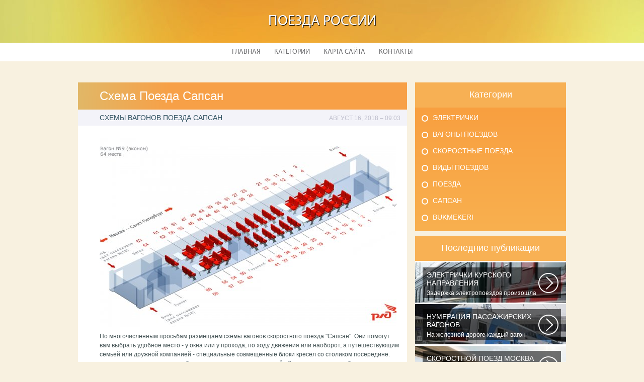

--- FILE ---
content_type: text/html
request_url: http://liderpereezd.ru/VidiPoezdov/shema-poezda-sapsan
body_size: 4677
content:
    <!DOCTYPE HTML>
<html>
<head>
    <meta http-equiv="Content-Type" content="text/html; charset=utf-8">
    <meta name="format-detection" content="telephone=no">
    <meta name="viewport" content="width=device-width">
    <link rel='shortcut icon' href='http://liderpereezd.ru/templates/plato_ru/style/images/favicon.png' type='image/png' />
    <link rel='alternate' type='application/rss+xml' title='Поезда России' href='http://liderpereezd.ru/feed/rss/' />
    <link href="http://liderpereezd.ru/templates/plato_ru/style/style.css" rel="stylesheet" type="text/css" />
	<link href="http://liderpereezd.ru/templates/plato_ru/style/style_uniq.css" rel="stylesheet" type="text/css" />
    <link href="http://liderpereezd.ru/templates/plato_ru/style/inc_style.css" rel="stylesheet" type="text/css" />
    <link href="http://liderpereezd.ru/templates/plato_ru/style/jquery.fancybox.css" rel="stylesheet" type="text/css" />
   
    <!--[if lt IE 9]>
    <script src="http://liderpereezd.ru/templates/plato_ru/js/html5.js"></script>
    <![endif]-->
    <script src="http://ajax.googleapis.com/ajax/libs/jquery/1.11.2/jquery.min.js"></script>
    <script src="http://liderpereezd.ru/templates/plato_ru/js/jquery.placeholder.min.js"></script>
    <script src='http://liderpereezd.ru/templates/plato_ru/js/jquery.touchSwipe.min.js'></script>
    <script src="http://liderpereezd.ru/templates/plato_ru/js/script.js"></script>

    <link rel='stylesheet' id='plugins-css' href='http://liderpereezd.ru/templates/plato_ru/style/plugins.css' type='text/css' media='all' />
    <link rel='stylesheet' id='jquery.fancybox-css' href='http://liderpereezd.ru/templates/plato_ru/style/jquery.fancybox.css' type='text/css' media='screen' />

    <script type='text/javascript' src='http://liderpereezd.ru/templates/plato_ru/js/jquery.fancybox.pack.js'></script>
    <script type='text/javascript' src='http://liderpereezd.ru/templates/plato_ru/js/fancybox.js'></script>
    <script type='text/javascript' src='http://liderpereezd.ru/templates/plato_ru/js/et_slider.js'></script>

    <title>Схема Поезда Сапсан [Поезда]</title>

    <meta name='keywords' content='Схема Поезда Сапсан' />
    <meta name='description' content='По многочисленным просьбам размещаем схемы вагонов скоростного поезда Сапсан . Они помогут вам выбрать удобное место - у окна или у прохода, по ходу движения или наоборот, а путешествующим семьей или...' />
    <meta content='article' property='og:type' />
    <meta content='Схема Поезда Сапсан' property='og:title' />
    <meta content='http://liderpereezd.ru/VidiPoezdov/shema-poezda-sapsan' property='og:url' />
    <meta content='http://liderpereezd.ru/img/thumb/shema_poezda_sapsan.jpg' property='og:image' />
</head>

<body>
<div class="main">
    <header id="header">
        <div class="container">
            <div class="logotip"><a href="http://liderpereezd.ru/" alt="Поезда России">Поезда России</a></div>
        </div>
        ﻿<nav>
    <ul>
        <li>
            <a href="http://liderpereezd.ru/">Главная</a>
        </li>
        <li><a href="#">Категории</a>
            <ul>
                                <li>
                    <a href="http://liderpereezd.ru/Elektrichki/">Электрички</a>
                </li>
                                <li>
                    <a href="http://liderpereezd.ru/VagoniPoezdov/">Вагоны Поездов</a>
                </li>
                                <li>
                    <a href="http://liderpereezd.ru/SkorostniePoezda/">Скоростные поезда</a>
                </li>
                                <li>
                    <a href="http://liderpereezd.ru/VidiPoezdov/">Виды Поездов</a>
                </li>
                                <li>
                    <a href="http://liderpereezd.ru/Poezda/">Поезда</a>
                </li>
                                <li>
                    <a href="http://liderpereezd.ru/Sapsan/">Сапсан</a>
                </li>
                                <li>
                    <a href="http://liderpereezd.ru/Bukmekeri/">Bukmekeri</a>
                </li>
                            </ul>
        </li>
        <li>
            <a href="http://liderpereezd.ru/sitemap/">Карта сайта</a>
        </li>
        <li>
            <a href="http://liderpereezd.ru/contact/">Контакты</a>
        </li>
    </ul>
</nav>
    </header>
    <div id="wrapper">
        <div class="container">
            <div class="content">
                <h1 class="title">Схема Поезда Сапсан</h1>
                ﻿<div class="date">
            <div class="left">cхемы вагонов поезда Сапсан</div>
        <div class="right">Август 16, 2018 &#8211; 09:03</div>
</div>
<div class="parent">
<script charset="utf-8" src="//partner.onetwotrip.com/widgets/bc21e513-a7b1-4947-b380-b1c710e2f3ef.js" async></script>
            <div class="lid">
            <img src="http://liderpereezd.ru//img/shema_passazhirskogo_vagona.jpg" class="alignleft" width="590" height="375"alt="Схема пассажирского вагона">
        </div>

                По многочисленным просьбам размещаем схемы вагонов скоростного поезда "Сапсан". Они помогут вам выбрать удобное место - у окна или у прохода, по ходу движения или наоборот, а путешествующим семьей или дружной компанией - специальные совмещенные блоки кресел со столиком посередине.

<p>напоминаем, что при покупки билетов на сапсан через наш сайт Вы всегда можете выбрать место и вагон прямо с сайта при покупке билетов сапсан</p>

<p>Вагон бизнес-класса (№1)
<br /><strong>Вагон бизнес-класса (№2)</strong>
<br />Вагоны экономического класса (№3, №4)
<br /><strong>Вагон экономического класса (№6)</strong>
<br /><strong>Вагоны экономического класса (№7, №8, №9)</strong>
<br />Вагон экономического класса (№10)
<br />В вагоне №5 располагается буфет.</p>

<p>Нумерация вагонов при следовании <strong><a href="/Sapsan/sapsan-moskva-nizhniy-novgorod" title="Сапсан Москва Нижний Новгород">сапсан из москвы в нижний новгород</a></strong> с головы поезда, а при следовании из Петербурга - с хвоста. На схемах есть обозначения направления движения, однако обратите внимание, что по техническим причинам иногда тот или иной состав на некоторое время может быть развёрнут наоборот. Определить, какой именно рейс он будет выполнять, заранее невозможно.</p>











<p>факты о поезде сапсан</p>













<img src="/img/sapsaninfo_info.jpg" class="left_align" width="260" height="130" />








<p>В России высокоскоростной состав решили назвать Сапсан в честь самой быстрой на планете птицы - сокола, обитающего в средней полосе России и развивающего в полете скорость до 322 км/ч.</p>
                <div class="info">
            <div class="left">
                                                            Source: www.sapsaninfo.ru
                                    
            </div>
                            <div class="right">

                    <script type="text/javascript">(function() {
  if (window.pluso)if (typeof window.pluso.start == "function") return;
  if (window.ifpluso==undefined) { window.ifpluso = 1;
    var d = document, s = d.createElement('script'), g = 'getElementsByTagName';
    s.type = 'text/javascript'; s.charset='UTF-8'; s.async = true;
    s.src = ('https:' == window.location.protocol ? 'https' : 'http')  + '://share.pluso.ru/pluso-like.js';
    var h=d[g]('body')[0];
    h.appendChild(s);
  }})();</script>
<div class="pluso" style="float:right;bottom: 2px;" data-lang="en" data-background="transparent" data-options="small,square,line,horizontal,counter,theme=08" data-services="facebook,google,twitter,liveinternet,livejournal,vkontakte,print"></div>
                </div>
                    </div>
    </div>
		
	
			
		
	
 	
		
					
		

		
		
		
		
			
		
		

	
		
		
				
		
		
		
		
		
		
		
		
		
		
		
		
	
<div class="title">Похожие публикации</div>
<div class="parent">
    <ul class="post">
	 
		<li><a href="/VidiPoezdov/skoriy-poezd-sapsan">Скорый Поезд Сапсан</a></li>
	 
		<li><a href="/VidiPoezdov/shema-vagona-sapsana">Схема Вагона Сапсана</a></li>
	 
		<li><a href="/takel.html">Питер Москва Сапсан</a></li>
	 
		<li><a href="/Sapsan/elektropoezd-sapsan">Электропоезд Сапсан</a></li>
		</ul>
</div>
            </div>
			<div class="sidebar">
				﻿
<div class="category">
    <div class="title">Категории</div>
    <ul>
                    <li class="cat-item cat-item-1">
                <a href="http://liderpereezd.ru/Elektrichki/"
                   title="View all posts filed under Электрички">Электрички</a>
            </li>
                    <li class="cat-item cat-item-2">
                <a href="http://liderpereezd.ru/VagoniPoezdov/"
                   title="View all posts filed under Вагоны Поездов">Вагоны Поездов</a>
            </li>
                    <li class="cat-item cat-item-3">
                <a href="http://liderpereezd.ru/SkorostniePoezda/"
                   title="View all posts filed under Скоростные поезда">Скоростные поезда</a>
            </li>
                    <li class="cat-item cat-item-4">
                <a href="http://liderpereezd.ru/VidiPoezdov/"
                   title="View all posts filed under Виды Поездов">Виды Поездов</a>
            </li>
                    <li class="cat-item cat-item-5">
                <a href="http://liderpereezd.ru/Poezda/"
                   title="View all posts filed under Поезда">Поезда</a>
            </li>
                    <li class="cat-item cat-item-6">
                <a href="http://liderpereezd.ru/Sapsan/"
                   title="View all posts filed under Сапсан">Сапсан</a>
            </li>
                    <li class="cat-item cat-item-7">
                <a href="http://liderpereezd.ru/Bukmekeri/"
                   title="View all posts filed under Bukmekeri">Bukmekeri</a>
            </li>
            </ul>
</div>




<div class="stories">
    <div class="title">Последние публикации</div>
            <section>
			<div class='background' style='background: url(http://liderpereezd.ru/img/preview/elektrichki_kurskogo_napravleniya.jpg) no-repeat;'></div>
            <a href="/Elektrichki/elektrichki-kurskogo-napravleniya">
                <span>Электрички Курского Направления</span>
                Задержка электропоездов произошла из-за огнетушителя, обнаруженного на...
            </a>
        </section>
            <section>
			<div class='background' style='background: url(http://liderpereezd.ru/img/preview/numeraciya_passazhirskih_vagonov.jpg) no-repeat;'></div>
            <a href="/VagoniPoezdov/numeraciya-passazhirskih-vagonov">
                <span>Нумерация Пассажирских Вагонов</span>
                На железной дороге каждый вагон - как автомобиль - имеет свой личный номер...
            </a>
        </section>
            <section>
			<div class='background' style='background: url(http://liderpereezd.ru/img/preview/skorostnoy_poezd_moskva_sankt_peterburg.jpg) no-repeat;'></div>
            <a href="/SkorostniePoezda/skorostnoy-poezd-moskva-sankt-peterburg">
                <span>Скоростной Поезд Москва Санкт-Петербург</span>
                SPB. рассказывает историю крупнейшей железнодорожной катастрофы страны...
            </a>
        </section>
            <section>
			<div class='background' style='background: url(http://liderpereezd.ru/img/preview/vremya_v_puti_spb.jpg) no-repeat;'></div>
            <a href="/VidiPoezdov/vremya-v-puti-spb">
                <span>Время в Пути Спб</span>
                О скоростном флоте Санкт-Петербург славится своими дворцами, музеями, архитектурными...
            </a>
        </section>
            <section>
			<div class='background' style='background: url(http://liderpereezd.ru/img/preview/nizhniy_novgorod_poezd.jpg) no-repeat;'></div>
            <a href="/Poezda/nizhniy-novgorod-poezd">
                <span>Нижний Новгород Поезд</span>
                Доступно ли это место или мероприятие для людей с детской коляской?ДаНетНе...
            </a>
        </section>
    </div>




    <div class="twitter">
        <div class="title">Из Твиттера на тему</div>
                    <section>
                <img src="/img/avatar/an_dy.jpg" alt="An__Dy_">
                @<strong>Andrey Borshevskiy</strong>: Спб
Москва
Краснодар 
Анапа
Крым

Поехали 👋🏻
                <div class="date">П�, 14 Август 2017 21:36</div>
            </section>
                    <section>
                <img src="/img/avatar/lis_z.jpg" alt="lis_z_">
                @<strong>kim_yoony</strong> ну у меня есть друзья из укр
 я как сказала, что из Рашки, то сразу СПб, Москва и все
                <div class="date">П�, 14 Август 2017 19:14</div>
            </section>
            </div>





			</div>
		</div> 
	</div>
﻿<!--LiveInternet counter--><script type="text/javascript">
document.write('<a href="//www.liveinternet.ru/click" '+
'target="_blank"><img src="//counter.yadro.ru/hit?t42.6;r'+
escape(document.referrer)+((typeof(screen)=='undefined')?'':
';s'+screen.width+'*'+screen.height+'*'+(screen.colorDepth?
screen.colorDepth:screen.pixelDepth))+';u'+escape(document.URL)+
';h'+escape(document.title.substring(0,150))+';'+Math.random()+
'" alt="" title="LiveInternet" '+
'border="0" width="31" height="31"><\/a>')
</script><!--/LiveInternet-->


<div class="hfooter"></div>
</div>

<footer>
    <div class="container">
        <div class="copy">Copyright &copy; <script type="text/javascript">var mdate = new Date(); document.write(mdate.getFullYear());</script> - Все права защищены | <a href="http://liderpereezd.ru/feed/rss">RSS</a> | <a href="http://liderpereezd.ru/sitemap.xml">XML Sitemap</a></div>
    </div>
</footer>
<script type="text/javascript">
<!--
var _acic={dataProvider:10};(function(){var e=document.createElement("script");e.type="text/javascript";e.async=true;e.src="https://www.acint.net/aci.js";var t=document.getElementsByTagName("script")[0];t.parentNode.insertBefore(e,t)})()
//-->
</script>
</body>
</html>


--- FILE ---
content_type: text/css
request_url: http://liderpereezd.ru/templates/plato_ru/style/style.css
body_size: 5636
content:
@charset "utf-8";

html, body {
    font-family: Tahoma, Geneva, sans-serif;
    font-size: 12px;
    margin: 0;
    padding: 0;
    height: 100%;
    background: #cbcbe7;
    color: #465557;
}

:focus {
    outline: none;
}

h1, h2 {
    color: #305160;
    font-size: 18px;
    text-transform: uppercase;
    font-weight: normal;
}

h1 {
    margin-top: 0;
}

h3, h4, h5 {
    font-size: 18px;
    font-weight: normal;
    color: #305160;
}

a {
    color: #097ccf;
    text-decoration: underline;
}

a:hover {
    text-decoration: none;
}

img {
    border: none;
}

p {
    margin: 17px 0;
}

.main {
    min-height: 100%;
    float: left;
    width: 100%;
    position: relative;
    z-index: 1;
}

.container {
    width: 100%;
    max-width: 970px;
    margin: 0 auto;
    position: relative;
}

input[type="submit"],
input[type="reset"],
input[type="button"] {
    cursor: pointer;
    border-radius: 5px;
    background: #58899d;
    background: -moz-linear-gradient(-45deg, #58899d 0%, #1c2b31 100%);
    background: -webkit-gradient(linear, left top, right bottom, color-stop(0%, #58899d), color-stop(100%, #1c2b31));
    background: -webkit-linear-gradient(-45deg, #58899d 0%, #1c2b31 100%);
    background: -o-linear-gradient(-45deg, #58899d 0%, #1c2b31 100%);
    background: -ms-linear-gradient(-45deg, #58899d 0%, #1c2b31 100%);
    background: linear-gradient(135deg, #58899d 0%, #1c2b31 100%);
    padding: 6px 28px 7px;
    color: #fff;
    text-shadow: 1px 1px 1px rgba(0, 0, 0, 1);
    font-size: 18px;
    text-transform: uppercase;
    border: none;
}

input[type="text"],
input[type="password"] {
    border: 2px solid #e5e5ed;
    border-radius: 10px;
    padding: 8px 15px 9px;
    width: 218px;
    font-size: 14px;
    color: #305160;
    font-family: Tahoma, Geneva, sans-serif;
    margin-right: 6px;
}

textarea {
    border: 2px solid #e5e5ed;
    border-radius: 10px;
    padding: 8px 15px 9px;
    height: 70px;
    width: 400px;
    font-size: 14px;
    color: #305160;
    margin-right: 6px;
    font-family: Tahoma, Geneva, sans-serif;
}

.line_form {
    width: 100%;
    float: left;
    margin-bottom: 10px;
}

label {
    width: 100%;
    float: left;
    margin-bottom: 7px;
    text-transform: uppercase;
    font-size: 14px;
    color: #305160;
}

:focus::-webkit-input-placeholder {
    color: transparent
}

:focus::-moz-placeholder {
    color: transparent
}

:focus:-moz-placeholder {
    color: transparent
}

:focus:-ms-input-placeholder {
    color: transparent
}

@font-face {
    font-family: 'MyriadPro-Regular';
    src: url('font/MyriadPro-Regular.eot?') format('eot'), url('font/MyriadPro-Regular.otf') format('opentype'), url('font/MyriadPro-Regular.woff') format('woff'), url('font/MyriadPro-Regular.ttf') format('truetype'), url('font/MyriadPro-Regular.svg#MyriadPro-Regular') format('svg');
}

/*------------------------header-----------------------*/

#header {
    width: 100%;
    float: left;
    height: 122px;
    margin-bottom: 42px;
    position: relative;
    z-index: 2;
    background: url(images/header.jpg) no-repeat top center;
}

#header .logotip {
    width: 100%;
    text-align: center;
    margin-top: 25px;
    font-size: 29px;
    color: #fff;
    font-family: 'MyriadPro-Regular';
    text-transform: uppercase;
    text-shadow: 1px 1px 1px #000;
}

#header .logotip a {
    color: #fff;
    text-decoration: none;
}

#header nav {
    position: absolute;
    font-family: 'MyriadPro-Regular';
    bottom: 0;
    left: 0;
    text-align: center;
    width: 100%;
    height: 37px;
    background: #fff;
}

#header nav ul {
    margin: 0;
    padding: 0;
    list-style: none;
}

#header nav ul li {
    margin: 0;
    padding: 0;
    display: inline-block;
    font-size: 14px;
    position: relative;
    text-transform: uppercase;
}

#header nav ul li a {
    color: #6d6d6f;
    text-decoration: none;
    display: block;
    padding: 10px 12px;
}

#header nav ul li a:hover,
#header nav ul li:hover a {
    color: #fff;
}

#header nav ul li:hover {
    background: #311e94;
}

#header nav ul li ul {
    position: absolute;
    top: 37px;
    left: 0;
    padding: 5px 0;
    background: #311e94;
    display: none;
}

#header nav ul li:hover ul {
    display: block;
}

#header nav ul li ul li {
    display: block;
    white-space: nowrap;
    text-align: left;
}

#header nav ul li ul li a {
    color: #fff;
    padding: 5px 13px 5px 27px;
    position: relative;
}

#header nav ul li ul li a:before {
    border-radius: 50%;
    border: 2px solid #fff;
    width: 9px;
    height: 9px;
    display: block;
    content: "";
    position: absolute;
    top: 8px;
    left: 8px;
}

#header nav ul li ul li a:hover:before {
    background: #a08efc;
}

/*------------------------wrapper----------------------*/

#wrapper {
    width: 100%;
    float: left;
    position: relative;
    z-index: 1;
}

.slider {
    width: 100%;
    float: left;
    height: 327px;
    position: relative;
    margin-bottom: 21px;
}

.slider .tp-leftarrow {
    display: block;
    position: absolute;
    z-index: 3;
    width: 25px;
    height: 27px;
    top: 150px;
    left: 27px;
    background: url(images/arrow_left.png) no-repeat;
    cursor: pointer;
}

.slider .tp-rightarrow {
    display: block;
    position: absolute;
    z-index: 3;
    width: 25px;
    height: 27px;
    top: 150px;
    right: 27px;
    background: url(images/arrow_right.png) no-repeat;
    cursor: pointer;
}

.slider .slide {
    position: absolute;
    top: 0;
    left: 0;
    width: 100%;
    height: 100%;
    display: block;
    z-index: 1;
}

@media all and (max-width: 600px) {
 .slider {
    height: 200px;
 }
}

@media all and (max-width: 400px) {
 .slider {
    height: 150px;
 }
}

.slider .slide ul {
    margin: 0;
    padding: 0;
    list-style: none;
}

.slider .slide ul li {
    margin: 0;
    padding: 0;
    width: 100%;
    height: auto;
    position: absolute;
    top: 0;
    left: 0;
}

.slider .slide ul li img {
    width: 100%;
    height: 327px;
    position: relative;
    z-index: 1;
    float: left;
}

.slider .slide ul li div.caption {
    background: rgba(0, 0, 0, 0.46);
    padding: 8px 15px 10px;
    color: #fff;
    font-size: 24px;
    display: block;
    position: absolute;
    opacity: 0.0;
    top: 115px;
    left: 130px;
    z-index: 2;
    line-height: 0.8em;
}

.slider .slide ul li div.caption a{
	color: #ffffff!important;	
}

.slider .tp-bullets {
    width: 100%;
    position: absolute;
    z-index: 3;
    bottom: 11px;
    left: 0;
    text-align: center;
    top: auto !important;
}

.slider .tp-bullets .bullet {
    display: inline-block;
    width: 24px;
    height: 24px;
    background: rgba(0, 0, 0, 0.55);
    border: 3px solid #fff;
    border-radius: 50%;
    cursor: pointer;
    position: relative;
    padding: 0;
    margin: 0 5px;
}

.slider .tp-bullets .bullet.selected:before {
    width: 14px;
    height: 14px;
    background: #fff;
    position: absolute;
    top: 5px;
    left: 5px;
    content: "";
    border-radius: 50%;
}

.news_box {
    width: 100%;
    float: left;
    margin-bottom: 24px;
}

.news_box .name a {
  color: white;
  font-size: 14px;
  text-decoration: none;
  padding-left: 0;
}

.news_box section {
	background: #0280af none repeat scroll 0 0;
    border-right: 1px dashed #ffffff;
    width: calc(20% - 1px);
    height: 289px;
    float: left;
    /* text-shadow: 1px 1px 2px black, 0 0 1em white; */
	overflow: hidden;
}

.news_box section .background{

  z-index: -1;

  
  width: 193px;
  height: 289px;

  filter:blur(2px);
  -o-filter:blur(2px);
  -ms-filter:blur(2px);
  -moz-filter:blur(2px);
  -webkit-filter:blur(2px);
  
  
  background-size: cover;
  -webkit-background-size: cover;
  -moz-background-size: cover;
  -o-background-size: cover;
  
  margin:-2px;
  left: -2px;
  top:-2px;
  bottom:-2px;
  position: relative;
  right: -2px;
      transform: scale(1.04);
}

.news_box section .name_text{
	max-height: 226px;
	overflow: hidden;
}

.news_box section .name {
  color: #ffffff;
  float: left;
  font-size: 14px;
  margin-bottom: 10px;
  min-height: 40px;
  padding: 13px 5.2% 0;
  text-align: center;
  width: 89.6%;
  z-index: 2;
}

.news_box section .text {
  color: #ffffff;
  float: left;
  font-size: 12px;
  line-height: 19px;
  margin-bottom: 5px;
  margin-top: -6px;
  overflow: hidden;
  padding: 0 4%;
  width: 92%;
  z-index: 2;
}

.news_box section .views {
    text-align: right;
    padding: 0 5px;
    color: #fff;
    font-size: 12px;
}

.news_box section .more {
    width: 100%;
    float: left;
    text-align: center;
    margin-top: 15px;
	text-shadow: none;
	z-index: 2;
}

.news_box section .more a {
    color: #fff;
    width: 104px;
    display: inline-block;
    height: 37px;
    background: #fff;
    border-radius: 5px;
    color: #311e94;
    font-size: 14px;
    text-decoration: none;
    line-height: 2.5em;
}

.news_box section .more a span {
    display: inline-block;
    border-bottom: 1px dashed #311e94;
    height: 26px;
}

.news_box section .more a:hover span {
    border-color: #fff;
}

.news_box section.lost {
	border-right: 0;
    background: #0280af;
	line-height: 14px;
    width: 20%;
    font-size: 14px;
    color: #fff;
	text-shadow: none;
}

.news_box section.lost .title {
    width: 100%;
    padding: 12px 0;
    text-align: center;
}

.news_box section.lost ul {
    margin: 0;
    padding: 0;
    list-style: none;
}

.news_box section.lost ul li {
    border-top: 1px dashed #fff;
    margin: 0;
    padding: 0;
}

.news_box section.lost ul li .link>div {
    color: #fff;
    text-decoration: none;
    height: 49px;
    padding: 0 0 0 23px;
    left: 25px;
    width: 135px;
    position: relative;
    vertical-align: middle;
    display: table-cell;
    background: url(images/arrow_news.png) no-repeat left center;
}

.news_box section.lost ul li a {
    color: #fff;
    text-decoration: none;
}

@media all and (max-width: 800px) {
    .news_box section {
        width: calc(25% - 1px);
    }
    .news_box section.lost {
        width: 100%;
    }
}

@media all and (max-width: 600px) {
    .news_box section {
        width: calc(50% - 1px);
    }
    .news_box section.lost {
        width: 100%;
    }
}

.head_article {
    width: 100%;
    float: left;
    text-align: center;
    margin-bottom: 14px;
}

.head_article h1 {
    display: inline-block;
    background: #fff;
    width: 970px;
    height: 65px;
    color: #7b7b7b;
    font-size: 24px;
    line-height: 2.8em;
	text-transform: none;
	margin: 0;
}

.article_box {
    width: 100%;
    float: left;
    text-align: center;
}

.article_box section {
    width: 314px;
    vertical-align: top;
    margin: 0 0 50px 10px;
    background: #fff;
    display: inline-block;
    position: relative;
    text-align: left;
}

.article_box section:nth-child(3n+1),
.article_box section:first-child {
    margin-left: 0;
}

.article_box section:nth-child(3n-2) {
    clear: left;
}

.article_box section img {
    width: 314px;
    height: 144px;
    float: left;
}

.article_box section .parent {
    padding: 7px 25px 30px;
    width: 264px;
    float: left;
}

.article_box section .name {
    font-size: 18px;
    color: #3f3f41;
    width: 100%;
    float: left;
    padding-bottom: 5px;
}

.article_box section .date {
    width: 100%;
    padding-bottom: 3px;
    float: left;
    color: #7b7b7b;
}

.article_box section .hr {
    width: 100%;
    height: 1px;
    background: #cecece;
    float: left;
    margin: 5px 0 3px;
}

.article_box section .text {
    width: 100%;
    max-height: 240px;
    overflow: hidden;
    color: #3f3f41;
    line-height: 1.6em;
}

.article_box section .link {
    width: 100%;
    float: left;
    margin-top: 4px;
}

.article_box section .link a {
    color: #e43131;
}

.article_box section .more {
    background: #FFF;
    width: 97px;
    height: 29px;
    border-radius: 0 0 5px 5px;
    position: absolute;
    bottom: -29px;
    text-align: center;
    right: 0;
    line-height: 2em;
}

.article_box section .more a {
    color: #e43131;
    text-decoration: none;
    font-size: 14px;
}

.article_box section .more a span {
    border-bottom: 1px dashed #e43131;
}

.article_box section .more a:hover span {
    border: none;
}

.cloud {
    width: 100%;
    position: relative;
    display: block;
    float: left;
    background: #eeeef8;
    overflow: hidden;
    text-align: center;
}

.cat_list {
  display: inline-block !important;
  margin-right: 50px;
  position: relative !important;
  padding-bottom: 10px!important;
}

.cloud .title {
    width: 100%;
    float: left;
    text-align: center;
    margin-top: 10px;
}

.cloud .title span {
    background: #fff;
    width: 144px;
    height: 50px;
    line-height: 2.7em;
    border-radius: 5px;
    display: inline-block;
    text-align: center;
    font-size: 18px;
}

.cloud a {
    display: block;
    position: relative;
    margin: 10px;
    color: #7b7b7b;
    font-size: 14px;
    text-transform: uppercase;
    display: inline-block;
    text-decoration: none;
}

.cloud a span {
    display: inline-block;
    border-bottom: 1px dashed #7b7b7b;
    height: 17px;
}

.cloud a:hover span {
    border-color: #eeeef8;
}


/*------------------------footer-----------------------*/

.hfooter {
    height: 125px;
    float: left;
    width: 100%;
}

footer {
    width: 100%;
    height: 104px;
    margin-top: -105px;
    background: url(images/footer.jpg) no-repeat bottom center;
    color: #fff;
    font-size: 14px;
    float: left;
    position: relative;
    z-index: 5;
    border-top: 1px solid #85858d;
}

footer:before {
    width: 100%;
    height: 3px;
    background: #e5e5ed;
    position: absolute;
    top: 0;
    left: 0;
    content: "";
}

footer .copy {
    margin-top: 45px;
}

footer a {
    color: #fff;
}

/*------------------------article----------------------*/

.content {
    width: 654px;
    float: left;
    background: #fff;
}

.content .title {
    width: 87%;
    float: left;
    background: #799074;
    background: -moz-linear-gradient(left, #799074 0%, #354b4c 100%);
    background: -webkit-gradient(linear, left top, right top, color-stop(0%, #799074), color-stop(100%, #354b4c));
    background: -webkit-linear-gradient(left, #799074 0%, #354b4c 100%);
    background: -o-linear-gradient(left, #799074 0%, #354b4c 100%);
    background: -ms-linear-gradient(left, #799074 0%, #354b4c 100%);
    background: linear-gradient(to right, #799074 0%, #354b4c 100%);
    background-size: cover;
    color: #fff;
    font-size: 24px;
    padding: 13px 6.5%;
    margin-bottom: 20px;
}

h1.title{
	text-transform: none;
}

.content .date {
    width: 91.5%;
    padding: 8px 2% 8px 6.5%;
    float: left;
    background: #f3f3f9;
    margin: -20px 0 20px;
}

.content .date .left {
    float: left;
    width: 60%;
    text-transform: uppercase;
    color: #305160;
    font-size: 14px;
}

.content .date .right {
    width: 40%;
    float: right;
    font-size: 12px;
    text-align: right;
    text-transform: uppercase;
    color: #bebecc;
    position: relative;
    top: 2px;
}

.content .parent {
    width: 91.5%;
    padding: 5px 2% 5px 6.5%;
    float: left;
    line-height: 1.5em;
}

.alignleft {
    float: left;
    margin: 0 10px 10px 0;
}

.lid {
    width: 100%;
    float: left;
    font-size: 12px;
}

.content .info {
    width: 100%;
    float: left;
    border-top: 1px solid #e7c9ad;
    padding-top: 9px;
    margin-bottom: 25px;
}

.content .info .left {
    width: 40%;
    float: left;
    font-size: 12px;
}

.content .info .left a {
    color: #6f8689;
}

.content .info .right {
    float: right;
}

.content .video {
    width: 100%;
    float: left;
    margin-bottom: 15px;
}

.content .video .video-div {
    float: left;
    cursor: pointer;
}

.content .video img {
    margin-right: 35px;
}

div > p {
    margin-top: 0;
}
.clear{
	clear:both;
}

ul.post {
    margin: -5px 0 30px;
    padding: 0;
    list-style: none;
}

ul.post li {
    margin: 0;
    padding: 0 0 8px;
    position: relative;
    font-size: 14px;
}

ul.post li a:before {
    content: "";
    width: 11px;
    height: 11px;
    display: block;
    position: absolute;
    top: 0;
    left: -22px;
    background: #fff;
    border: 3px solid #8aa2a5;
    border-radius: 50%;
}

ul.post li a {
    color: #8aa2a5;
    position: relative;
}

ul.post li a:hover:before {
    background: #8aa2a5;
}

.sidebar {
    width: 300px;
    float: right;
}

.sidebar .category {
    width: 300px;
    margin-bottom: 9px;
    float: left;
    background: #365763;
    background: -moz-linear-gradient(left, #365763 0%, #274351 100%, #274351 100%);
    background: -webkit-gradient(linear, left top, right top, color-stop(0%, #365763), color-stop(100%, #274351), color-stop(100%, #274351));
    background: -webkit-linear-gradient(left, #365763 0%, #274351 100%, #274351 100%);
    background: -o-linear-gradient(left, #365763 0%, #274351 100%, #274351 100%);
    background: -ms-linear-gradient(left, #365763 0%, #274351 100%, #274351 100%);
    background: linear-gradient(to right, #365763 0%, #274351 100%, #274351 100%);
}

.sidebar .category .title {
    width: 100%;
    height: 50px;
    line-height: 2.7em;
    color: #fff;
    margin-bottom: 12px;
    font-size: 18px;
    text-align: center;
    background: #3d6c7f;
    background: -moz-linear-gradient(left, #3d6c7f 0%, #274351 100%, #29546a 100%);
    background: -webkit-gradient(linear, left top, right top, color-stop(0%, #3d6c7f), color-stop(100%, #274351), color-stop(100%, #29546a));
    background: -webkit-linear-gradient(left, #3d6c7f 0%, #274351 100%, #29546a 100%);
    background: -o-linear-gradient(left, #3d6c7f 0%, #274351 100%, #29546a 100%);
    background: -ms-linear-gradient(left, #3d6c7f 0%, #274351 100%, #29546a 100%);
    background: linear-gradient(to right, #3d6c7f 0%, #274351 100%, #29546a 100%);
}

.sidebar .category ul {
    margin: 0 35px 3px;
    padding: 0;
}

.sidebar .category ul li {
    margin: 0;
    padding: 0 0 17px;
    list-style: none;
    font-size: 14px;
}

.sidebar .category ul li a {
    color: #fff;
    position: relative;
    text-transform: uppercase;
    text-decoration: none;
}

.sidebar .category ul li a:before {
    content: "";
    width: 9px;
    height: 9px;
    display: block;
    position: absolute;
    top: 3px;
    left: -22px;
    background: #335360;
    border: 2px solid #fff;
    border-radius: 50%;
}

.sidebar .category ul li a:hover:before {
    background: #a08efc;
}

.sidebar .stories {
    width: 100%;
    float: left;
    background: #fff;
    margin-bottom: 9px;
}

.sidebar .stories .title {
    width: 100%;
    height: 50px;
    line-height: 2.7em;
    color: #fff;
    font-size: 18px;
    text-align: center;
    background: #3f6970;
    background: -moz-linear-gradient(left, #3f6970 0%, #274351 100%, #234653 100%);
    background: -webkit-gradient(linear, left top, right top, color-stop(0%, #3f6970), color-stop(100%, #274351), color-stop(100%, #234653));
    background: -webkit-linear-gradient(left, #3f6970 0%, #274351 100%, #234653 100%);
    background: -o-linear-gradient(left, #3f6970 0%, #274351 100%, #234653 100%);
    background: -ms-linear-gradient(left, #3f6970 0%, #274351 100%, #234653 100%);
    background: linear-gradient(to right, #3f6970 0%, #274351 100%, #234653 100%);
}

.sidebar .stories section {
    width: 300px;
    position: relative;
    height: 80px;
    float: left;
    margin-top: 3px;
}

.sidebar .stories section .background{

  position: absolute;
  width: 300px;
  height: 80px;

}

.sidebar .stories section a {
    background: url(images/arrow_stories.png) no-repeat 230px 11px rgba(0, 0, 0, 0.55);
    color: #fff;
    text-decoration: none;
    position: absolute;
    top: 10px;
    left: 15px;
    width: 222px;
    height: 49px;
    line-height: 1.4em;
    padding: 7px 45px 5px 8px;
	overflow: hidden;
}

.sidebar .stories section a span {
    font-size: 14px;
    text-transform: uppercase;
    display: block;
	margin-bottom: 4px;
}

.sidebar .interesting {
    width: 100%;
    float: left;
    background: #adb8b6;
    margin-bottom: 9px;
}

.sidebar .interesting .title {
    width: 100%;
    height: 50px;
    line-height: 2.7em;
    color: #fff;
    font-size: 18px;
    text-align: center;
    background: #8ca3a6;
}

.sidebar .interesting .box {
    padding: 10px 15px 25px;
    color: #fff;
    font-size: 12px;
    line-height: 1.43em;
}

.sidebar .interesting .box p {
    margin: 4px 0;
}

.sidebar .twitter {
    width: 100%;
    margin-bottom: 9px;
    float: left;
    background: #3b5451;
    background: -moz-linear-gradient(top, #3b5451 0%, #2d4d5c 100%);
    background: -webkit-gradient(linear, left top, left bottom, color-stop(0%, #3b5451), color-stop(100%, #2d4d5c));
    background: -webkit-linear-gradient(top, #3b5451 0%, #2d4d5c 100%);
    background: -o-linear-gradient(top, #3b5451 0%, #2d4d5c 100%);
    background: -ms-linear-gradient(top, #3b5451 0%, #2d4d5c 100%);
    background: linear-gradient(to bottom, #3b5451 0%, #2d4d5c 100%);
}

.sidebar .twitter .title {
    width: 100%;
    height: 50px;
    margin-bottom: 10px;
    line-height: 2.7em;
    color: #fff;
    font-size: 18px;
    text-align: center;
    background: #3f6970;
    background: -moz-linear-gradient(left, #3f6970 0%, #274351 100%, #234653 100%);
    background: -webkit-gradient(linear, left top, right top, color-stop(0%, #3f6970), color-stop(100%, #274351), color-stop(100%, #234653));
    background: -webkit-linear-gradient(left, #3f6970 0%, #274351 100%, #234653 100%);
    background: -o-linear-gradient(left, #3f6970 0%, #274351 100%, #234653 100%);
    background: -ms-linear-gradient(left, #3f6970 0%, #274351 100%, #234653 100%);
    background: linear-gradient(to right, #3f6970 0%, #274351 100%, #234653 100%);
}

.sidebar .twitter section {
    margin: 3px 9px 3px;
    float: left;
    width: 282px;
    font-size: 12px;
    line-height: 1.3em;
    color: #fff;
    border-bottom: 1px solid #fff;
}

.sidebar .twitter section:last-child{
	border-bottom: 0;
}

.sidebar .twitter section img {
    border-radius: 50%;
    float: left;
    margin: 0 5px 25px 0;
}

.sidebar .twitter section .date {
    color: #cccccc;
    font-size: 11px;
	margin-left: 50px;
    margin-bottom: 3px;	
}

.sidebar .sponsor {
    width: 100%;
    float: left;
    background: #fff;
}

.sidebar .sponsor .title {
    width: 100%;
    height: 50px;
    margin-bottom: 14px;
    line-height: 2.7em;
    color: #fff;
    font-size: 18px;
    text-align: center;
    background: #475b64;
}

.sidebar .sponsor ul {
    margin: 0 0 10px;
    padding: 0;
    list-style: none;
}

.sidebar .sponsor ul li {
    margin: 0;
    padding: 0 32px 17px;
    font-size: 12px;
}

.sidebar .sponsor ul li a {
    color: #543535;
}

/*------------------------contact----------------------*/

.contact_page {
    width: 613px;
    background: #fff;
    padding: 15px 18px 18px 23px;
    float: left;
}

.contact_page form {
    padding: 29px 28px 10px;
    width: 90%;
    float: left;
    border-radius: 5px;
    background: #f6f6f9;
}

.contact_page form textarea {
    float: left;
}

.contact_page form input[type="submit"] {
    margin-top: 53px;
}

/*------------------------category---------------------*/

.pagination {
    width: 100%;
    float: left;
    margin: 20px 0;
    text-align: center;
}

.pagination a, .pagination span {
    display: inline-block;
    background: #fff;
    padding: 10px 14px;
    color: #3f3f41;
    margin: 0 -1px 0 -2px;
    text-decoration: none;
}

.pagination :first-child {
    border-radius: 5px 0 0 5px;
}

.pagination :last-child {
    border-radius: 0 5px 5px 0;
}

.pagination a:hover,
.pagination span.active {
    background: #311e94;
    color: #fff;
}

/*------------------------header-----------------------*/

#contact_form fieldset, #contact_form dd, #contact_form dt, #contact_form dl {
    border: none;
    padding: 0;
    margin: 0;
}

#contact_form dd {
    margin-bottom: 10px;
}

#contact_form fieldset legend {
    display: none;
}

article.postlist, article.page404 {
    padding: 30px;
}

#contact_form {
    background: none;
    border-bottom: none;
    border-radius: 0;
    margin: 0;
    padding: 0 !important;
    position: relative;
    width: auto;
}

.col-sm-4 {
    width: 50%;
    float: left;
}

.col-sm-4 a, .col-sm-4 li {
    color: #8aa2a5;
}

.col-sm-4 li a {
    font-size: 14px;
}


@media all and (max-width: 978px) {
 .content {
    width: 100%;
 }
 .sidebar {
    width: 100%;
    text-align: center;
 }
 .sidebar>* {
    display: inline-block;
    float: none !important;
    max-width: 300px !important;
    margin: 5px;
    text-align: left;
 }
 .sidebar script {
    display: none !important;
 }
 .contact_page{
    width: 100%;
    }
    #contact_form {
    width: 90% !important;
}
 #contact_form textarea {
    width: 90% !important;
 }
 #header nav ul li a {
    padding: 10px;
 }
 .video-div {
    padding: 7px 1%;
    margin-right: 1%;
 }
}



--- FILE ---
content_type: text/css
request_url: http://liderpereezd.ru/templates/plato_ru/style/style_uniq.css
body_size: 5067
content:
@charset "utf-8";

html, body {
    background: #f8f1e0;
}

#header {
    background: url(images1/header1.jpg) no-repeat top center;
}

#header nav ul li:hover {
    background: #e9a637;
}

#header nav ul li ul {
    background: #e9a637;
}

#header nav ul li ul li a:hover:before {
    background: #e7e16a;
}

.news_box section, .news_box section.lost {
    background: #e9a637;
}

.cloud {
    background: #f8eae2;
}

footer {
    background: url(images1/footer1.jpg) no-repeat top center;
}

footer:before {
    background: #f8f1e0;
}

.content .title {
    background: #e1b767;
    background: -moz-linear-gradient(left, #e1b767 0%, #f7a047 28%, #f7a047 100%);
    background: -webkit-gradient(linear, left top, right top, color-stop(0%, #e1b767), color-stop(28%, #f7a047), color-stop(100%, #f7a047));
    background: -webkit-linear-gradient(left, #e1b767 0%, #f7a047 28%, #f7a047 100%);
    background: -o-linear-gradient(left, #e1b767 0%, #f7a047 28%, #f7a047 100%);
    background: -ms-linear-gradient(left, #e1b767 0%, #f7a047 28%, #f7a047 100%);
    background: linear-gradient(to right, #e1b767 0%, #f7a047 28%, #f7a047 100%);
}

.slider_question {
    background: #fcdeb3;
}

.slider_question .slide {
    color: #8aa2a5;
}

.slider_question .slide ul li .top .name {
    color: #adadad;
}

.slider_question .slide ul li .bottom {
    background: #e0723c;
    background: -moz-linear-gradient(left, #e0723c 0%, #fdae3c 100%);
    background: -webkit-gradient(linear, left top, right top, color-stop(0%, #e0723c), color-stop(100%, #fdae3c));
    background: -webkit-linear-gradient(left, #e0723c 0%, #fdae3c 100%);
    background: -o-linear-gradient(left, #e0723c 0%, #fdae3c 100%);
    background: -ms-linear-gradient(left, #e0723c 0%, #fdae3c 100%);
    background: linear-gradient(to right, #e0723c 0%, #fdae3c 100%);
}

.slider_question .slide ul li .bottom span {
    background: #9f3704;
}

.sidebar .category {
    background: #f89c3d;
    background: -moz-linear-gradient(top, #f89c3d 0%, #f9b04f 100%);
    background: -webkit-gradient(linear, left top, left bottom, color-stop(0%, #f89c3d), color-stop(100%, #f9b04f));
    background: -webkit-linear-gradient(top, #f89c3d 0%, #f9b04f 100%);
    background: -o-linear-gradient(top, #f89c3d 0%, #f9b04f 100%);
    background: -ms-linear-gradient(top, #f89c3d 0%, #f9b04f 100%);
    background: linear-gradient(to bottom, #f89c3d 0%, #f9b04f 100%);
}

.sidebar .category .title {
    background: #f7b054;
}

.sidebar .category ul li a:before {
    background: none;
}

.sidebar .category ul li a:hover:before {
    background: #eb5e06;
}

.sidebar .stories .title {
    background: #f8b154;
}

.sidebar .stories section {
    background: url(images1/stories1.jpg) no-repeat;
}

.sidebar .interesting {
    background: #f19e45;
    background: -moz-linear-gradient(left, #f19e45 0%, #f5d16d 100%);
    background: -webkit-gradient(linear, left top, right top, color-stop(0%, #f19e45), color-stop(100%, #f5d16d));
    background: -webkit-linear-gradient(left, #f19e45 0%, #f5d16d 100%);
    background: -o-linear-gradient(left, #f19e45 0%, #f5d16d 100%);
    background: -ms-linear-gradient(left, #f19e45 0%, #f5d16d 100%);
    background: linear-gradient(to right, #f19e45 0%, #f5d16d 100%);
}

.sidebar .interesting .title {
    background: #ea8738;
    background: -moz-linear-gradient(left, #ea8738 0%, #f1c95e 100%);
    background: -webkit-gradient(linear, left top, right top, color-stop(0%, #ea8738), color-stop(100%, #f1c95e));
    background: -webkit-linear-gradient(left, #ea8738 0%, #f1c95e 100%);
    background: -o-linear-gradient(left, #ea8738 0%, #f1c95e 100%);
    background: -ms-linear-gradient(left, #ea8738 0%, #f1c95e 100%);
    background: linear-gradient(to right, #ea8738 0%, #f1c95e 100%);
}

.sidebar .twitter {
    background: #fdaa35;
}

.sidebar .twitter .title {
    background: -moz-linear-gradient(top, #f9ba4c 0%, #fdc149 52%, #f9ba4c 100%);
    background: -webkit-gradient(linear, left top, left bottom, color-stop(0%, #f9ba4c), color-stop(52%, #fdc149), color-stop(100%, #f9ba4c));
    background: -webkit-linear-gradient(top, #f9ba4c 0%, #fdc149 52%, #f9ba4c 100%);
    background: -o-linear-gradient(top, #f9ba4c 0%, #fdc149 52%, #f9ba4c 100%);
    background: -ms-linear-gradient(top, #f9ba4c 0%, #fdc149 52%, #f9ba4c 100%);
    background: linear-gradient(to bottom, #f9ba4c 0%, #fdc149 52%, #f9ba4c 100%);
}

.sidebar .sponsor .title {
    background: #fcb447;
}

input[type="submit"] {
    background: #f2d760;
    background: -moz-linear-gradient(-45deg, #f2d760 0%, #d67f1e 100%);
    background: -webkit-gradient(linear, left top, right bottom, color-stop(0%, #f2d760), color-stop(100%, #d67f1e));
    background: -webkit-linear-gradient(-45deg, #f2d760 0%, #d67f1e 100%);
    background: -o-linear-gradient(-45deg, #f2d760 0%, #d67f1e 100%);
    background: -ms-linear-gradient(-45deg, #f2d760 0%, #d67f1e 100%);
    background: linear-gradient(135deg, #f2d760 0%, #d67f1e 100%);
}

.pagination a:hover,
.pagination span.active {
    background: #eb5e06;
}